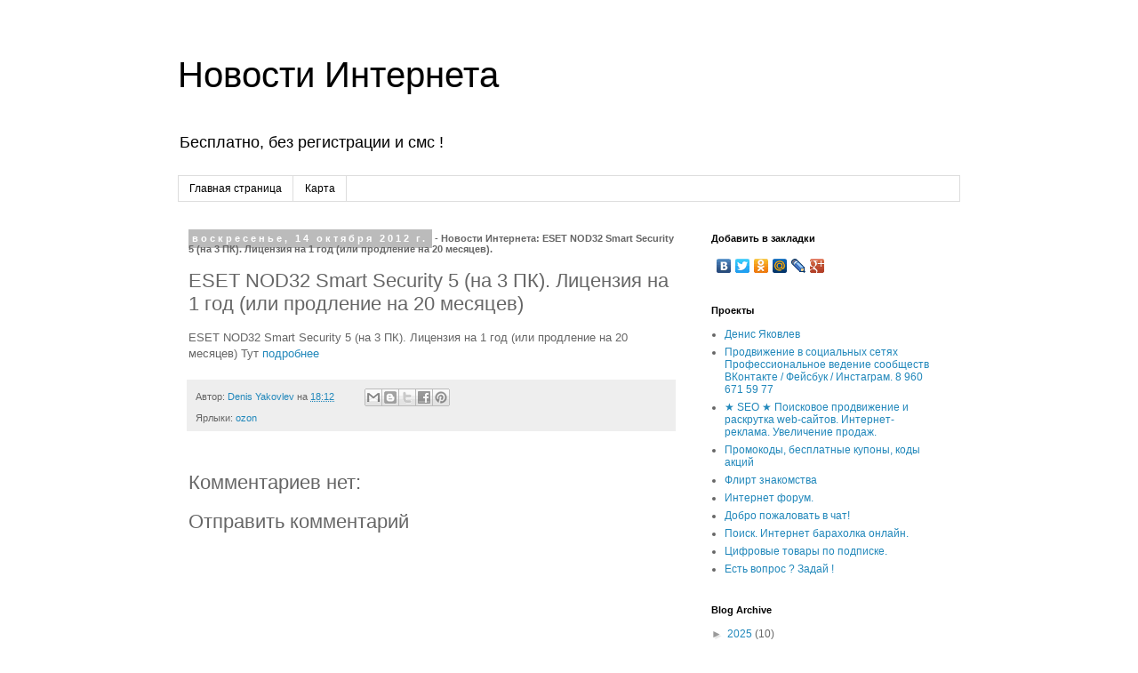

--- FILE ---
content_type: text/html; charset=UTF-8
request_url: http://plus.denisyakovlev.ru/2012/10/eset-nod32-smart-security-5-3-1-20.html
body_size: 14009
content:
<!DOCTYPE html>
<html class='v2' dir='ltr' lang='ru'>
<head>
<link href='https://www.blogger.com/static/v1/widgets/4128112664-css_bundle_v2.css' rel='stylesheet' type='text/css'/>
<meta content='width=1100' name='viewport'/>
<meta content='text/html; charset=UTF-8' http-equiv='Content-Type'/>
<meta content='blogger' name='generator'/>
<link href='http://plus.denisyakovlev.ru/favicon.ico' rel='icon' type='image/x-icon'/>
<link href='http://plus.denisyakovlev.ru/2012/10/eset-nod32-smart-security-5-3-1-20.html' rel='canonical'/>
<link rel="alternate" type="application/atom+xml" title="Новости Интернета - Atom" href="http://plus.denisyakovlev.ru/feeds/posts/default" />
<link rel="alternate" type="application/rss+xml" title="Новости Интернета - RSS" href="http://plus.denisyakovlev.ru/feeds/posts/default?alt=rss" />
<link rel="service.post" type="application/atom+xml" title="Новости Интернета - Atom" href="https://www.blogger.com/feeds/3148069489459590268/posts/default" />

<link rel="alternate" type="application/atom+xml" title="Новости Интернета - Atom" href="http://plus.denisyakovlev.ru/feeds/4517710719548758820/comments/default" />
<!--Can't find substitution for tag [blog.ieCssRetrofitLinks]-->
<meta content='http://plus.denisyakovlev.ru/2012/10/eset-nod32-smart-security-5-3-1-20.html' property='og:url'/>
<meta content='ESET NOD32 Smart Security 5 (на 3 ПК). Лицензия на 1 год (или продление на 20 месяцев)' property='og:title'/>
<meta content='ESET NOD32 Smart Security 5 (на 3 ПК). Лицензия на 1 год (или продление на 20 месяцев) Тут подробнее' property='og:description'/>
<title>Новости Интернета: ESET NOD32 Smart Security 5 (на 3 ПК). Лицензия на 1 год (или продление на 20 месяцев)</title>
<style id='page-skin-1' type='text/css'><!--
/*
-----------------------------------------------
Blogger Template Style
Name:     Simple
Designer: Blogger
URL:      www.blogger.com
----------------------------------------------- */
/* Content
----------------------------------------------- */
body {
font: normal normal 12px 'Trebuchet MS', Trebuchet, Verdana, sans-serif;
color: #666666;
background: #ffffff none repeat scroll top left;
padding: 0 0 0 0;
}
html body .region-inner {
min-width: 0;
max-width: 100%;
width: auto;
}
h2 {
font-size: 22px;
}
a:link {
text-decoration:none;
color: #2288bb;
}
a:visited {
text-decoration:none;
color: #888888;
}
a:hover {
text-decoration:underline;
color: #33aaff;
}
.body-fauxcolumn-outer .fauxcolumn-inner {
background: transparent none repeat scroll top left;
_background-image: none;
}
.body-fauxcolumn-outer .cap-top {
position: absolute;
z-index: 1;
height: 400px;
width: 100%;
}
.body-fauxcolumn-outer .cap-top .cap-left {
width: 100%;
background: transparent none repeat-x scroll top left;
_background-image: none;
}
.content-outer {
-moz-box-shadow: 0 0 0 rgba(0, 0, 0, .15);
-webkit-box-shadow: 0 0 0 rgba(0, 0, 0, .15);
-goog-ms-box-shadow: 0 0 0 #333333;
box-shadow: 0 0 0 rgba(0, 0, 0, .15);
margin-bottom: 1px;
}
.content-inner {
padding: 10px 40px;
}
.content-inner {
background-color: #ffffff;
}
/* Header
----------------------------------------------- */
.header-outer {
background: transparent none repeat-x scroll 0 -400px;
_background-image: none;
}
.Header h1 {
font: normal normal 40px 'Trebuchet MS',Trebuchet,Verdana,sans-serif;
color: #000000;
text-shadow: 0 0 0 rgba(0, 0, 0, .2);
}
.Header h1 a {
color: #000000;
}
.Header .description {
font-size: 18px;
color: #000000;
}
.header-inner .Header .titlewrapper {
padding: 22px 0;
}
.header-inner .Header .descriptionwrapper {
padding: 0 0;
}
/* Tabs
----------------------------------------------- */
.tabs-inner .section:first-child {
border-top: 0 solid #dddddd;
}
.tabs-inner .section:first-child ul {
margin-top: -1px;
border-top: 1px solid #dddddd;
border-left: 1px solid #dddddd;
border-right: 1px solid #dddddd;
}
.tabs-inner .widget ul {
background: transparent none repeat-x scroll 0 -800px;
_background-image: none;
border-bottom: 1px solid #dddddd;
margin-top: 0;
margin-left: -30px;
margin-right: -30px;
}
.tabs-inner .widget li a {
display: inline-block;
padding: .6em 1em;
font: normal normal 12px 'Trebuchet MS', Trebuchet, Verdana, sans-serif;
color: #000000;
border-left: 1px solid #ffffff;
border-right: 1px solid #dddddd;
}
.tabs-inner .widget li:first-child a {
border-left: none;
}
.tabs-inner .widget li.selected a, .tabs-inner .widget li a:hover {
color: #000000;
background-color: #eeeeee;
text-decoration: none;
}
/* Columns
----------------------------------------------- */
.main-outer {
border-top: 0 solid transparent;
}
.fauxcolumn-left-outer .fauxcolumn-inner {
border-right: 1px solid transparent;
}
.fauxcolumn-right-outer .fauxcolumn-inner {
border-left: 1px solid transparent;
}
/* Headings
----------------------------------------------- */
div.widget > h2,
div.widget h2.title {
margin: 0 0 1em 0;
font: normal bold 11px 'Trebuchet MS',Trebuchet,Verdana,sans-serif;
color: #000000;
}
/* Widgets
----------------------------------------------- */
.widget .zippy {
color: #999999;
text-shadow: 2px 2px 1px rgba(0, 0, 0, .1);
}
.widget .popular-posts ul {
list-style: none;
}
/* Posts
----------------------------------------------- */
h2.date-header {
font: normal bold 11px Arial, Tahoma, Helvetica, FreeSans, sans-serif;
}
.date-header span {
background-color: #bbbbbb;
color: #ffffff;
padding: 0.4em;
letter-spacing: 3px;
margin: inherit;
}
.main-inner {
padding-top: 35px;
padding-bottom: 65px;
}
.main-inner .column-center-inner {
padding: 0 0;
}
.main-inner .column-center-inner .section {
margin: 0 1em;
}
.post {
margin: 0 0 45px 0;
}
h3.post-title, .comments h4 {
font: normal normal 22px 'Trebuchet MS',Trebuchet,Verdana,sans-serif;
margin: .75em 0 0;
}
.post-body {
font-size: 110%;
line-height: 1.4;
position: relative;
}
.post-body img, .post-body .tr-caption-container, .Profile img, .Image img,
.BlogList .item-thumbnail img {
padding: 2px;
background: #ffffff;
border: 1px solid #eeeeee;
-moz-box-shadow: 1px 1px 5px rgba(0, 0, 0, .1);
-webkit-box-shadow: 1px 1px 5px rgba(0, 0, 0, .1);
box-shadow: 1px 1px 5px rgba(0, 0, 0, .1);
}
.post-body img, .post-body .tr-caption-container {
padding: 5px;
}
.post-body .tr-caption-container {
color: #666666;
}
.post-body .tr-caption-container img {
padding: 0;
background: transparent;
border: none;
-moz-box-shadow: 0 0 0 rgba(0, 0, 0, .1);
-webkit-box-shadow: 0 0 0 rgba(0, 0, 0, .1);
box-shadow: 0 0 0 rgba(0, 0, 0, .1);
}
.post-header {
margin: 0 0 1.5em;
line-height: 1.6;
font-size: 90%;
}
.post-footer {
margin: 20px -2px 0;
padding: 5px 10px;
color: #666666;
background-color: #eeeeee;
border-bottom: 1px solid #eeeeee;
line-height: 1.6;
font-size: 90%;
}
#comments .comment-author {
padding-top: 1.5em;
border-top: 1px solid transparent;
background-position: 0 1.5em;
}
#comments .comment-author:first-child {
padding-top: 0;
border-top: none;
}
.avatar-image-container {
margin: .2em 0 0;
}
#comments .avatar-image-container img {
border: 1px solid #eeeeee;
}
/* Comments
----------------------------------------------- */
.comments .comments-content .icon.blog-author {
background-repeat: no-repeat;
background-image: url([data-uri]);
}
.comments .comments-content .loadmore a {
border-top: 1px solid #999999;
border-bottom: 1px solid #999999;
}
.comments .comment-thread.inline-thread {
background-color: #eeeeee;
}
.comments .continue {
border-top: 2px solid #999999;
}
/* Accents
---------------------------------------------- */
.section-columns td.columns-cell {
border-left: 1px solid transparent;
}
.blog-pager {
background: transparent url(//www.blogblog.com/1kt/simple/paging_dot.png) repeat-x scroll top center;
}
.blog-pager-older-link, .home-link,
.blog-pager-newer-link {
background-color: #ffffff;
padding: 5px;
}
.footer-outer {
border-top: 1px dashed #bbbbbb;
}
/* Mobile
----------------------------------------------- */
body.mobile  {
background-size: auto;
}
.mobile .body-fauxcolumn-outer {
background: transparent none repeat scroll top left;
}
.mobile .body-fauxcolumn-outer .cap-top {
background-size: 100% auto;
}
.mobile .content-outer {
-webkit-box-shadow: 0 0 3px rgba(0, 0, 0, .15);
box-shadow: 0 0 3px rgba(0, 0, 0, .15);
}
.mobile .tabs-inner .widget ul {
margin-left: 0;
margin-right: 0;
}
.mobile .post {
margin: 0;
}
.mobile .main-inner .column-center-inner .section {
margin: 0;
}
.mobile .date-header span {
padding: 0.1em 10px;
margin: 0 -10px;
}
.mobile h3.post-title {
margin: 0;
}
.mobile .blog-pager {
background: transparent none no-repeat scroll top center;
}
.mobile .footer-outer {
border-top: none;
}
.mobile .main-inner, .mobile .footer-inner {
background-color: #ffffff;
}
.mobile-index-contents {
color: #666666;
}
.mobile-link-button {
background-color: #2288bb;
}
.mobile-link-button a:link, .mobile-link-button a:visited {
color: #ffffff;
}
.mobile .tabs-inner .section:first-child {
border-top: none;
}
.mobile .tabs-inner .PageList .widget-content {
background-color: #eeeeee;
color: #000000;
border-top: 1px solid #dddddd;
border-bottom: 1px solid #dddddd;
}
.mobile .tabs-inner .PageList .widget-content .pagelist-arrow {
border-left: 1px solid #dddddd;
}

--></style>
<style id='template-skin-1' type='text/css'><!--
body {
min-width: 960px;
}
.content-outer, .content-fauxcolumn-outer, .region-inner {
min-width: 960px;
max-width: 960px;
_width: 960px;
}
.main-inner .columns {
padding-left: 0;
padding-right: 310px;
}
.main-inner .fauxcolumn-center-outer {
left: 0;
right: 310px;
/* IE6 does not respect left and right together */
_width: expression(this.parentNode.offsetWidth -
parseInt("0") -
parseInt("310px") + 'px');
}
.main-inner .fauxcolumn-left-outer {
width: 0;
}
.main-inner .fauxcolumn-right-outer {
width: 310px;
}
.main-inner .column-left-outer {
width: 0;
right: 100%;
margin-left: -0;
}
.main-inner .column-right-outer {
width: 310px;
margin-right: -310px;
}
#layout {
min-width: 0;
}
#layout .content-outer {
min-width: 0;
width: 800px;
}
#layout .region-inner {
min-width: 0;
width: auto;
}
body#layout div.add_widget {
padding: 8px;
}
body#layout div.add_widget a {
margin-left: 32px;
}
--></style>
<link href='https://www.blogger.com/dyn-css/authorization.css?targetBlogID=3148069489459590268&amp;zx=1ba9591c-7a90-4e72-8901-410950500e41' media='none' onload='if(media!=&#39;all&#39;)media=&#39;all&#39;' rel='stylesheet'/><noscript><link href='https://www.blogger.com/dyn-css/authorization.css?targetBlogID=3148069489459590268&amp;zx=1ba9591c-7a90-4e72-8901-410950500e41' rel='stylesheet'/></noscript>
<meta name='google-adsense-platform-account' content='ca-host-pub-1556223355139109'/>
<meta name='google-adsense-platform-domain' content='blogspot.com'/>

<!-- data-ad-client=ca-pub-9503312817829074 -->

</head>
<body class='loading variant-simplysimple'>
<div class='navbar no-items section' id='navbar' name='Панель навигации'>
</div>
<div class='body-fauxcolumns'>
<div class='fauxcolumn-outer body-fauxcolumn-outer'>
<div class='cap-top'>
<div class='cap-left'></div>
<div class='cap-right'></div>
</div>
<div class='fauxborder-left'>
<div class='fauxborder-right'></div>
<div class='fauxcolumn-inner'>
</div>
</div>
<div class='cap-bottom'>
<div class='cap-left'></div>
<div class='cap-right'></div>
</div>
</div>
</div>
<div class='content'>
<div class='content-fauxcolumns'>
<div class='fauxcolumn-outer content-fauxcolumn-outer'>
<div class='cap-top'>
<div class='cap-left'></div>
<div class='cap-right'></div>
</div>
<div class='fauxborder-left'>
<div class='fauxborder-right'></div>
<div class='fauxcolumn-inner'>
</div>
</div>
<div class='cap-bottom'>
<div class='cap-left'></div>
<div class='cap-right'></div>
</div>
</div>
</div>
<div class='content-outer'>
<div class='content-cap-top cap-top'>
<div class='cap-left'></div>
<div class='cap-right'></div>
</div>
<div class='fauxborder-left content-fauxborder-left'>
<div class='fauxborder-right content-fauxborder-right'></div>
<div class='content-inner'>
<header>
<div class='header-outer'>
<div class='header-cap-top cap-top'>
<div class='cap-left'></div>
<div class='cap-right'></div>
</div>
<div class='fauxborder-left header-fauxborder-left'>
<div class='fauxborder-right header-fauxborder-right'></div>
<div class='region-inner header-inner'>
<div class='header section' id='header' name='Заголовок'><div class='widget Header' data-version='1' id='Header1'>
<div id='header-inner'>
<div class='titlewrapper'>
<h1 class='title'>
<a href='http://plus.denisyakovlev.ru/'>
Новости Интернета
</a>
</h1>
</div>
<div class='descriptionwrapper'>
<p class='description'><span>Бесплатно, без регистрации и смс !</span></p>
</div>
</div>
</div></div>
</div>
</div>
<div class='header-cap-bottom cap-bottom'>
<div class='cap-left'></div>
<div class='cap-right'></div>
</div>
</div>
</header>
<div class='tabs-outer'>
<div class='tabs-cap-top cap-top'>
<div class='cap-left'></div>
<div class='cap-right'></div>
</div>
<div class='fauxborder-left tabs-fauxborder-left'>
<div class='fauxborder-right tabs-fauxborder-right'></div>
<div class='region-inner tabs-inner'>
<div class='tabs section' id='crosscol' name='Поперечный столбец'><div class='widget PageList' data-version='1' id='PageList1'>
<h2>Pages</h2>
<div class='widget-content'>
<ul>
<li>
<a href='http://plus.denisyakovlev.ru/'>Главная страница</a>
</li>
<li>
<a href='http://plus.denisyakovlev.ru/p/blog-page.html'>Карта</a>
</li>
</ul>
<div class='clear'></div>
</div>
</div></div>
<div class='tabs no-items section' id='crosscol-overflow' name='Cross-Column 2'></div>
</div>
</div>
<div class='tabs-cap-bottom cap-bottom'>
<div class='cap-left'></div>
<div class='cap-right'></div>
</div>
</div>
<div class='main-outer'>
<div class='main-cap-top cap-top'>
<div class='cap-left'></div>
<div class='cap-right'></div>
</div>
<div class='fauxborder-left main-fauxborder-left'>
<div class='fauxborder-right main-fauxborder-right'></div>
<div class='region-inner main-inner'>
<div class='columns fauxcolumns'>
<div class='fauxcolumn-outer fauxcolumn-center-outer'>
<div class='cap-top'>
<div class='cap-left'></div>
<div class='cap-right'></div>
</div>
<div class='fauxborder-left'>
<div class='fauxborder-right'></div>
<div class='fauxcolumn-inner'>
</div>
</div>
<div class='cap-bottom'>
<div class='cap-left'></div>
<div class='cap-right'></div>
</div>
</div>
<div class='fauxcolumn-outer fauxcolumn-left-outer'>
<div class='cap-top'>
<div class='cap-left'></div>
<div class='cap-right'></div>
</div>
<div class='fauxborder-left'>
<div class='fauxborder-right'></div>
<div class='fauxcolumn-inner'>
</div>
</div>
<div class='cap-bottom'>
<div class='cap-left'></div>
<div class='cap-right'></div>
</div>
</div>
<div class='fauxcolumn-outer fauxcolumn-right-outer'>
<div class='cap-top'>
<div class='cap-left'></div>
<div class='cap-right'></div>
</div>
<div class='fauxborder-left'>
<div class='fauxborder-right'></div>
<div class='fauxcolumn-inner'>
</div>
</div>
<div class='cap-bottom'>
<div class='cap-left'></div>
<div class='cap-right'></div>
</div>
</div>
<!-- corrects IE6 width calculation -->
<div class='columns-inner'>
<div class='column-center-outer'>
<div class='column-center-inner'>
<div class='main section' id='main' name='Основной'><div class='widget Blog' data-version='1' id='Blog1'>
<div class='blog-posts hfeed'>
<!--Can't find substitution for tag [defaultAdStart]-->

          <div class="date-outer">
        
<h2 class='date-header'><span>воскресенье, 14 октября 2012&#8239;г.</span> - Новости Интернета: ESET NOD32 Smart Security 5 (на 3 ПК). Лицензия на 1 год (или продление на 20 месяцев).</h2>

          <div class="date-posts">
        
<div class='post-outer'>
<div class='post hentry' itemprop='blogPost' itemscope='itemscope' itemtype='http://schema.org/BlogPosting'>
<meta content='3148069489459590268' itemprop='blogId'/>
<meta content='4517710719548758820' itemprop='postId'/>
<a name='4517710719548758820'></a>
<h3 class='post-title entry-title' itemprop='name'>
ESET NOD32 Smart Security 5 (на 3 ПК). Лицензия на 1 год (или продление на 20 месяцев)
</h3>
<div class='post-header'>
<div class='post-header-line-1'></div>
</div>
<div class='post-body entry-content' id='post-body-4517710719548758820' itemprop='description articleBody'>
<div xmlns='http://www.w3.org/1999/xhtml'>ESET NOD32 Smart Security 5 (на 3 ПК). Лицензия на 1 год (или продление на 20 месяцев) Тут <a href="http://www.ozon.ru/context/detail/id/18452512/?partner=antorange" target="_blank">подробнее</a></div>
<div style='clear: both;'></div>
</div>
<div class='post-footer'>
<div class='post-footer-line post-footer-line-1'><span class='post-author vcard'>
Автор:
<span class='fn' itemprop='author' itemscope='itemscope' itemtype='http://schema.org/Person'>
<meta content='https://www.blogger.com/profile/04054681351809447860' itemprop='url'/>
<a class='g-profile' href='https://www.blogger.com/profile/04054681351809447860' rel='author' title='author profile'>
<span itemprop='name'>Denis Yakovlev</span>
</a>
</span>
</span>
<span class='post-timestamp'>
на
<meta content='http://plus.denisyakovlev.ru/2012/10/eset-nod32-smart-security-5-3-1-20.html' itemprop='url'/>
<a class='timestamp-link' href='http://plus.denisyakovlev.ru/2012/10/eset-nod32-smart-security-5-3-1-20.html' rel='bookmark' title='permanent link'><abbr class='published' itemprop='datePublished' title='2012-10-14T18:12:00-07:00'>18:12</abbr></a>
</span>
<span class='post-comment-link'>
</span>
<span class='post-icons'>
<span class='item-control blog-admin pid-2094710723'>
<a href='https://www.blogger.com/post-edit.g?blogID=3148069489459590268&postID=4517710719548758820&from=pencil' title='Изменить сообщение'>
<img alt='' class='icon-action' height='18' src='https://resources.blogblog.com/img/icon18_edit_allbkg.gif' width='18'/>
</a>
</span>
</span>
<div class='post-share-buttons goog-inline-block'>
<a class='goog-inline-block share-button sb-email' href='https://www.blogger.com/share-post.g?blogID=3148069489459590268&postID=4517710719548758820&target=email' target='_blank' title='Отправить по электронной почте'><span class='share-button-link-text'>Отправить по электронной почте</span></a><a class='goog-inline-block share-button sb-blog' href='https://www.blogger.com/share-post.g?blogID=3148069489459590268&postID=4517710719548758820&target=blog' onclick='window.open(this.href, "_blank", "height=270,width=475"); return false;' target='_blank' title='Написать об этом в блоге'><span class='share-button-link-text'>Написать об этом в блоге</span></a><a class='goog-inline-block share-button sb-twitter' href='https://www.blogger.com/share-post.g?blogID=3148069489459590268&postID=4517710719548758820&target=twitter' target='_blank' title='Поделиться в X'><span class='share-button-link-text'>Поделиться в X</span></a><a class='goog-inline-block share-button sb-facebook' href='https://www.blogger.com/share-post.g?blogID=3148069489459590268&postID=4517710719548758820&target=facebook' onclick='window.open(this.href, "_blank", "height=430,width=640"); return false;' target='_blank' title='Опубликовать в Facebook'><span class='share-button-link-text'>Опубликовать в Facebook</span></a><a class='goog-inline-block share-button sb-pinterest' href='https://www.blogger.com/share-post.g?blogID=3148069489459590268&postID=4517710719548758820&target=pinterest' target='_blank' title='Поделиться в Pinterest'><span class='share-button-link-text'>Поделиться в Pinterest</span></a>
</div>
</div>
<div class='post-footer-line post-footer-line-2'><span class='post-labels'>
Ярлыки:
<a href='http://plus.denisyakovlev.ru/search/label/ozon' rel='tag'>ozon</a>
</span>
</div>
<div class='post-footer-line post-footer-line-3'><span class='post-location'>
</span>
</div>
</div>
</div>
<div class='comments' id='comments'>
<a name='comments'></a>
<h4>Комментариев нет:</h4>
<div id='Blog1_comments-block-wrapper'>
<dl class='avatar-comment-indent' id='comments-block'>
</dl>
</div>
<p class='comment-footer'>
<div class='comment-form'>
<a name='comment-form'></a>
<h4 id='comment-post-message'>Отправить комментарий</h4>
<p>
</p>
<a href='https://www.blogger.com/comment/frame/3148069489459590268?po=4517710719548758820&hl=ru&saa=85391&origin=http://plus.denisyakovlev.ru' id='comment-editor-src'></a>
<iframe allowtransparency='true' class='blogger-iframe-colorize blogger-comment-from-post' frameborder='0' height='410px' id='comment-editor' name='comment-editor' src='' width='100%'></iframe>
<script src='https://www.blogger.com/static/v1/jsbin/1345082660-comment_from_post_iframe.js' type='text/javascript'></script>
<script type='text/javascript'>
      BLOG_CMT_createIframe('https://www.blogger.com/rpc_relay.html');
    </script>
</div>
</p>
</div>
</div>
<!--Can't find substitution for tag [defaultAdEnd]-->
<div class='inline-ad'>
<script type="text/javascript"><!--
google_ad_client="pub-9503312817829074";
google_ad_host="pub-1556223355139109";
google_ad_width=300;
google_ad_height=250;
google_ad_format="300x250_as";
google_ad_type="text_image";
google_ad_host_channel="0001+S0009+L0007";
google_color_border="FFFFFF";
google_color_bg="FFFFFF";
google_color_link="333333";
google_color_url="000000";
google_color_text="8F3110";
//--></script>
<script type="text/javascript"
  src="http://pagead2.googlesyndication.com/pagead/show_ads.js">
</script>
</div>
<!--Can't find substitution for tag [adStart]-->

        </div></div>
      
<!--Can't find substitution for tag [adEnd]-->
</div>
<div class='blog-pager' id='blog-pager'>
<span id='blog-pager-newer-link'>
<a class='blog-pager-newer-link' href='http://plus.denisyakovlev.ru/2012/10/kaspersky-one-5-1.html' id='Blog1_blog-pager-newer-link' title='Следующее'>Следующее</a>
</span>
<span id='blog-pager-older-link'>
<a class='blog-pager-older-link' href='http://plus.denisyakovlev.ru/2012/10/drweb-pro-2-1.html' id='Blog1_blog-pager-older-link' title='Предыдущее'>Предыдущее</a>
</span>
<a class='home-link' href='http://plus.denisyakovlev.ru/'>Главная страница</a>
</div>
<div class='clear'></div>
<div class='post-feeds'>
<div class='feed-links'>
Подписаться на:
<a class='feed-link' href='http://plus.denisyakovlev.ru/feeds/4517710719548758820/comments/default' target='_blank' type='application/atom+xml'>Комментарии к сообщению (Atom)</a>
</div>
</div>
</div></div>
</div>
</div>
<div class='column-left-outer'>
<div class='column-left-inner'>
<aside>
</aside>
</div>
</div>
<div class='column-right-outer'>
<div class='column-right-inner'>
<aside>
<div class='sidebar section' id='sidebar-right-1'><div class='widget HTML' data-version='1' id='HTML1'>
<h2 class='title'>Добавить в закладки</h2>
<div class='widget-content'>
<script type="text/javascript" src="//yandex.st/share/share.js" charset="utf-8"></script>
<div class="yashare-auto-init" data-yasharel10n="ru" data-yasharetype="none" data-yasharequickservices="yaru,vkontakte,facebook,twitter,odnoklassniki,moimir,lj,gplus"></div>
</div>
<div class='clear'></div>
</div><div class='widget LinkList' data-version='1' id='LinkList1'>
<h2>Проекты</h2>
<div class='widget-content'>
<ul>
<li><a href='http://denisyakovlev.ru'>Денис Яковлев</a></li>
<li><a href='http://smm.denisyakovlev.ru'>Продвижение в социальных сетях Профессиональное ведение сообществ ВКонтакте / Фейсбук / Инстаграм. 8 960 671 59 77</a></li>
<li><a href='http://seo.denisyakovlev.ru'>&#9733; SEO &#9733; Поисковое продвижение и раскрутка web-сайтов. Интернет-реклама. Увеличение продаж.</a></li>
<li><a href='http://promo.denisyakovlev.ru'>Промокоды, бесплатные купоны, коды акций</a></li>
<li><a href='http://flirt.denisyakovlev.ru'>Флирт знакомства </a></li>
<li><a href='http://forum.denisyakovlev.ru/'>Интернет форум.</a></li>
<li><a href='http://chat.denisyakovlev.ru/'>Добро пожаловать в чат!</a></li>
<li><a href='http://poisk.denisyakovlev.ru/'>Поиск. Интернет барахолка онлайн.</a></li>
<li><a href='http://podpiska.denisyakovlev.ru/'>Цифровые товары по подписке.</a></li>
<li><a href='http://expert.denisyakovlev.ru/'>Есть вопрос ? Задай !</a></li>
</ul>
<div class='clear'></div>
</div>
</div><div class='widget BlogArchive' data-version='1' id='BlogArchive1'>
<h2>Blog Archive</h2>
<div class='widget-content'>
<div id='ArchiveList'>
<div id='BlogArchive1_ArchiveList'>
<ul class='hierarchy'>
<li class='archivedate collapsed'>
<a class='toggle' href='javascript:void(0)'>
<span class='zippy'>

        &#9658;&#160;
      
</span>
</a>
<a class='post-count-link' href='http://plus.denisyakovlev.ru/2025/'>
2025
</a>
<span class='post-count' dir='ltr'>(10)</span>
<ul class='hierarchy'>
<li class='archivedate collapsed'>
<a class='toggle' href='javascript:void(0)'>
<span class='zippy'>

        &#9658;&#160;
      
</span>
</a>
<a class='post-count-link' href='http://plus.denisyakovlev.ru/2025/06/'>
июня
</a>
<span class='post-count' dir='ltr'>(1)</span>
</li>
</ul>
<ul class='hierarchy'>
<li class='archivedate collapsed'>
<a class='toggle' href='javascript:void(0)'>
<span class='zippy'>

        &#9658;&#160;
      
</span>
</a>
<a class='post-count-link' href='http://plus.denisyakovlev.ru/2025/05/'>
мая
</a>
<span class='post-count' dir='ltr'>(9)</span>
</li>
</ul>
</li>
</ul>
<ul class='hierarchy'>
<li class='archivedate collapsed'>
<a class='toggle' href='javascript:void(0)'>
<span class='zippy'>

        &#9658;&#160;
      
</span>
</a>
<a class='post-count-link' href='http://plus.denisyakovlev.ru/2016/'>
2016
</a>
<span class='post-count' dir='ltr'>(1)</span>
<ul class='hierarchy'>
<li class='archivedate collapsed'>
<a class='toggle' href='javascript:void(0)'>
<span class='zippy'>

        &#9658;&#160;
      
</span>
</a>
<a class='post-count-link' href='http://plus.denisyakovlev.ru/2016/07/'>
июля
</a>
<span class='post-count' dir='ltr'>(1)</span>
</li>
</ul>
</li>
</ul>
<ul class='hierarchy'>
<li class='archivedate collapsed'>
<a class='toggle' href='javascript:void(0)'>
<span class='zippy'>

        &#9658;&#160;
      
</span>
</a>
<a class='post-count-link' href='http://plus.denisyakovlev.ru/2014/'>
2014
</a>
<span class='post-count' dir='ltr'>(1084)</span>
<ul class='hierarchy'>
<li class='archivedate collapsed'>
<a class='toggle' href='javascript:void(0)'>
<span class='zippy'>

        &#9658;&#160;
      
</span>
</a>
<a class='post-count-link' href='http://plus.denisyakovlev.ru/2014/11/'>
ноября
</a>
<span class='post-count' dir='ltr'>(2)</span>
</li>
</ul>
<ul class='hierarchy'>
<li class='archivedate collapsed'>
<a class='toggle' href='javascript:void(0)'>
<span class='zippy'>

        &#9658;&#160;
      
</span>
</a>
<a class='post-count-link' href='http://plus.denisyakovlev.ru/2014/04/'>
апреля
</a>
<span class='post-count' dir='ltr'>(148)</span>
</li>
</ul>
<ul class='hierarchy'>
<li class='archivedate collapsed'>
<a class='toggle' href='javascript:void(0)'>
<span class='zippy'>

        &#9658;&#160;
      
</span>
</a>
<a class='post-count-link' href='http://plus.denisyakovlev.ru/2014/03/'>
марта
</a>
<span class='post-count' dir='ltr'>(283)</span>
</li>
</ul>
<ul class='hierarchy'>
<li class='archivedate collapsed'>
<a class='toggle' href='javascript:void(0)'>
<span class='zippy'>

        &#9658;&#160;
      
</span>
</a>
<a class='post-count-link' href='http://plus.denisyakovlev.ru/2014/02/'>
февраля
</a>
<span class='post-count' dir='ltr'>(136)</span>
</li>
</ul>
<ul class='hierarchy'>
<li class='archivedate collapsed'>
<a class='toggle' href='javascript:void(0)'>
<span class='zippy'>

        &#9658;&#160;
      
</span>
</a>
<a class='post-count-link' href='http://plus.denisyakovlev.ru/2014/01/'>
января
</a>
<span class='post-count' dir='ltr'>(515)</span>
</li>
</ul>
</li>
</ul>
<ul class='hierarchy'>
<li class='archivedate collapsed'>
<a class='toggle' href='javascript:void(0)'>
<span class='zippy'>

        &#9658;&#160;
      
</span>
</a>
<a class='post-count-link' href='http://plus.denisyakovlev.ru/2013/'>
2013
</a>
<span class='post-count' dir='ltr'>(2766)</span>
<ul class='hierarchy'>
<li class='archivedate collapsed'>
<a class='toggle' href='javascript:void(0)'>
<span class='zippy'>

        &#9658;&#160;
      
</span>
</a>
<a class='post-count-link' href='http://plus.denisyakovlev.ru/2013/12/'>
декабря
</a>
<span class='post-count' dir='ltr'>(460)</span>
</li>
</ul>
<ul class='hierarchy'>
<li class='archivedate collapsed'>
<a class='toggle' href='javascript:void(0)'>
<span class='zippy'>

        &#9658;&#160;
      
</span>
</a>
<a class='post-count-link' href='http://plus.denisyakovlev.ru/2013/11/'>
ноября
</a>
<span class='post-count' dir='ltr'>(521)</span>
</li>
</ul>
<ul class='hierarchy'>
<li class='archivedate collapsed'>
<a class='toggle' href='javascript:void(0)'>
<span class='zippy'>

        &#9658;&#160;
      
</span>
</a>
<a class='post-count-link' href='http://plus.denisyakovlev.ru/2013/10/'>
октября
</a>
<span class='post-count' dir='ltr'>(308)</span>
</li>
</ul>
<ul class='hierarchy'>
<li class='archivedate collapsed'>
<a class='toggle' href='javascript:void(0)'>
<span class='zippy'>

        &#9658;&#160;
      
</span>
</a>
<a class='post-count-link' href='http://plus.denisyakovlev.ru/2013/09/'>
сентября
</a>
<span class='post-count' dir='ltr'>(138)</span>
</li>
</ul>
<ul class='hierarchy'>
<li class='archivedate collapsed'>
<a class='toggle' href='javascript:void(0)'>
<span class='zippy'>

        &#9658;&#160;
      
</span>
</a>
<a class='post-count-link' href='http://plus.denisyakovlev.ru/2013/08/'>
августа
</a>
<span class='post-count' dir='ltr'>(236)</span>
</li>
</ul>
<ul class='hierarchy'>
<li class='archivedate collapsed'>
<a class='toggle' href='javascript:void(0)'>
<span class='zippy'>

        &#9658;&#160;
      
</span>
</a>
<a class='post-count-link' href='http://plus.denisyakovlev.ru/2013/07/'>
июля
</a>
<span class='post-count' dir='ltr'>(155)</span>
</li>
</ul>
<ul class='hierarchy'>
<li class='archivedate collapsed'>
<a class='toggle' href='javascript:void(0)'>
<span class='zippy'>

        &#9658;&#160;
      
</span>
</a>
<a class='post-count-link' href='http://plus.denisyakovlev.ru/2013/06/'>
июня
</a>
<span class='post-count' dir='ltr'>(146)</span>
</li>
</ul>
<ul class='hierarchy'>
<li class='archivedate collapsed'>
<a class='toggle' href='javascript:void(0)'>
<span class='zippy'>

        &#9658;&#160;
      
</span>
</a>
<a class='post-count-link' href='http://plus.denisyakovlev.ru/2013/05/'>
мая
</a>
<span class='post-count' dir='ltr'>(216)</span>
</li>
</ul>
<ul class='hierarchy'>
<li class='archivedate collapsed'>
<a class='toggle' href='javascript:void(0)'>
<span class='zippy'>

        &#9658;&#160;
      
</span>
</a>
<a class='post-count-link' href='http://plus.denisyakovlev.ru/2013/04/'>
апреля
</a>
<span class='post-count' dir='ltr'>(201)</span>
</li>
</ul>
<ul class='hierarchy'>
<li class='archivedate collapsed'>
<a class='toggle' href='javascript:void(0)'>
<span class='zippy'>

        &#9658;&#160;
      
</span>
</a>
<a class='post-count-link' href='http://plus.denisyakovlev.ru/2013/03/'>
марта
</a>
<span class='post-count' dir='ltr'>(148)</span>
</li>
</ul>
<ul class='hierarchy'>
<li class='archivedate collapsed'>
<a class='toggle' href='javascript:void(0)'>
<span class='zippy'>

        &#9658;&#160;
      
</span>
</a>
<a class='post-count-link' href='http://plus.denisyakovlev.ru/2013/02/'>
февраля
</a>
<span class='post-count' dir='ltr'>(136)</span>
</li>
</ul>
<ul class='hierarchy'>
<li class='archivedate collapsed'>
<a class='toggle' href='javascript:void(0)'>
<span class='zippy'>

        &#9658;&#160;
      
</span>
</a>
<a class='post-count-link' href='http://plus.denisyakovlev.ru/2013/01/'>
января
</a>
<span class='post-count' dir='ltr'>(101)</span>
</li>
</ul>
</li>
</ul>
<ul class='hierarchy'>
<li class='archivedate expanded'>
<a class='toggle' href='javascript:void(0)'>
<span class='zippy toggle-open'>

        &#9660;&#160;
      
</span>
</a>
<a class='post-count-link' href='http://plus.denisyakovlev.ru/2012/'>
2012
</a>
<span class='post-count' dir='ltr'>(1332)</span>
<ul class='hierarchy'>
<li class='archivedate collapsed'>
<a class='toggle' href='javascript:void(0)'>
<span class='zippy'>

        &#9658;&#160;
      
</span>
</a>
<a class='post-count-link' href='http://plus.denisyakovlev.ru/2012/12/'>
декабря
</a>
<span class='post-count' dir='ltr'>(201)</span>
</li>
</ul>
<ul class='hierarchy'>
<li class='archivedate collapsed'>
<a class='toggle' href='javascript:void(0)'>
<span class='zippy'>

        &#9658;&#160;
      
</span>
</a>
<a class='post-count-link' href='http://plus.denisyakovlev.ru/2012/11/'>
ноября
</a>
<span class='post-count' dir='ltr'>(210)</span>
</li>
</ul>
<ul class='hierarchy'>
<li class='archivedate expanded'>
<a class='toggle' href='javascript:void(0)'>
<span class='zippy toggle-open'>

        &#9660;&#160;
      
</span>
</a>
<a class='post-count-link' href='http://plus.denisyakovlev.ru/2012/10/'>
октября
</a>
<span class='post-count' dir='ltr'>(146)</span>
<ul class='posts'>
<li><a href='http://plus.denisyakovlev.ru/2012/10/need-for-speed-most-wanted.html'>Need for Speed: Most Wanted</a></li>
<li><a href='http://plus.denisyakovlev.ru/2012/10/need-for-speed-most-wanted-limited.html'>Need for Speed: Most Wanted. Limited Edition</a></li>
<li><a href='http://plus.denisyakovlev.ru/2012/10/xxi-2012-n-10.html'>-. &#171;Химия и жизнь- XXI век&#187; 2012 &#8211; N 10</a></li>
<li><a href='http://plus.denisyakovlev.ru/2012/10/11-2012.html'>Журнал &quot;Москва&quot;, &#8470;11, 2012</a></li>
<li><a href='http://plus.denisyakovlev.ru/2012/10/blog-post_30.html'>Гиппенрейтер Ю. Общаться с ребенком. Как?</a></li>
<li><a href='http://plus.denisyakovlev.ru/2012/10/12.html'>Английский язык за 12 дней. Самоучитель. Деловой а...</a></li>
<li><a href='http://plus.denisyakovlev.ru/2012/10/blog-post_2597.html'>Девора Зак. Нетворкинг для интровертов</a></li>
<li><a href='http://plus.denisyakovlev.ru/2012/10/blog-post_26.html'>Виктор Меркушев. Перламутровая дорога</a></li>
<li><a href='http://plus.denisyakovlev.ru/2012/10/assassin-creed-3-deluxe-edition_25.html'>Assassin&#39;s Creed 3. Deluxe Edition</a></li>
<li><a href='http://plus.denisyakovlev.ru/2012/10/drweb-security-space-pro-2-1_25.html'>Dr.Web Security Space Pro. Лицензия на 2 года (для...</a></li>
<li><a href='http://plus.denisyakovlev.ru/2012/10/eset-nod32-mobile-security-1-1_25.html'>ESET NOD32 Mobile Security (на 1 КПК). Лицензия на...</a></li>
<li><a href='http://plus.denisyakovlev.ru/2012/10/eset-nod32-smart-security-5-3-1-20_25.html'>ESET NOD32 Smart Security 5 (на 3 ПК). Лицензия на...</a></li>
<li><a href='http://plus.denisyakovlev.ru/2012/10/eset-nod32-cybersecurity-for-mac-1-1_25.html'>ESET NOD32 Cybersecurity for Mac (на 1 ПК). Лиценз...</a></li>
<li><a href='http://plus.denisyakovlev.ru/2012/10/drweb-pro-2-1_25.html'>Dr.Web Антивирус Pro. Лицензия на 2 года (для 1 ПК)</a></li>
<li><a href='http://plus.denisyakovlev.ru/2012/10/blog-post_9311.html'>В. Светлов. Авантюристка</a></li>
<li><a href='http://plus.denisyakovlev.ru/2012/10/panda-internet-security-2012-1-1_25.html'>Panda Internet Security 2012 (на 1 ПК). Лицензия н...</a></li>
<li><a href='http://plus.denisyakovlev.ru/2012/10/microsoft-office-2010-2-1_25.html'>Microsoft Office для дома и бизнеса 2010 (на 2 ПК)...</a></li>
<li><a href='http://plus.denisyakovlev.ru/2012/10/kaspersky-one-5-1_25.html'>Kaspersky ONE (на 5 устройств). Лицензия на 1 год</a></li>
<li><a href='http://plus.denisyakovlev.ru/2012/10/microsoft-office-2010-3-1_25.html'>Microsoft Office для дома и учебы 2010 (на 3 ПК)/1...</a></li>
<li><a href='http://plus.denisyakovlev.ru/2012/10/blog-post_9938.html'>Леонид Ткаченко. Вектор творения</a></li>
<li><a href='http://plus.denisyakovlev.ru/2012/10/eset-nod32-5-3-1-20_25.html'>ESET NOD32 Антивирус 5 (на 3 ПК). Лицензия на 1 го...</a></li>
<li><a href='http://plus.denisyakovlev.ru/2012/10/nero-12.html'>Nero 12</a></li>
<li><a href='http://plus.denisyakovlev.ru/2012/10/blog-post_6365.html'>Виктор Меркушев. Из московского дневника петербург...</a></li>
<li><a href='http://plus.denisyakovlev.ru/2012/10/blog-post_132.html'>Леонид Ткаченко. Филонов</a></li>
<li><a href='http://plus.denisyakovlev.ru/2012/10/blog-post_8038.html'>Поэзия Крыма</a></li>
<li><a href='http://plus.denisyakovlev.ru/2012/10/fifa-13_25.html'>FIFA 13</a></li>
<li><a href='http://plus.denisyakovlev.ru/2012/10/crysis-3-hunter-edition_25.html'>Crysis 3. Hunter Edition</a></li>
<li><a href='http://plus.denisyakovlev.ru/2012/10/blog-post_3460.html'>Радислав Гандапас. Камасутра для оратора</a></li>
<li><a href='http://plus.denisyakovlev.ru/2012/10/blog-post_6665.html'>Терри Лафлин и Джон Делвз. Полное погружение. Как ...</a></li>
<li><a href='http://plus.denisyakovlev.ru/2012/10/blog-post_1398.html'>Джей Эллиот. Стив Джобс. Уроки лидерства</a></li>
<li><a href='http://plus.denisyakovlev.ru/2012/10/blog-post_6376.html'>Юлия Сахаровская. Куда уходят деньги? Как грамотно...</a></li>
<li><a href='http://plus.denisyakovlev.ru/2012/10/blog-post_7111.html'>Питер Друкер. Эффективный руководитель</a></li>
<li><a href='http://plus.denisyakovlev.ru/2012/10/prototype-2_25.html'>Prototype 2</a></li>
<li><a href='http://plus.denisyakovlev.ru/2012/10/blog-post_25.html'>Александр Архангельский. Музей революции</a></li>
<li><a href='http://plus.denisyakovlev.ru/2012/10/2012_25.html'>Директор информационной службы, октябрь 2012</a></li>
<li><a href='http://plus.denisyakovlev.ru/2012/10/mass-effect-3_25.html'>Mass Effect 3</a></li>
<li><a href='http://plus.denisyakovlev.ru/2012/10/battlefield-3-premium_25.html'>Battlefield 3 Premium</a></li>
<li><a href='http://plus.denisyakovlev.ru/2012/10/call-of-duty-modern-warfare-3_25.html'>Call of Duty: Modern Warfare 3</a></li>
<li><a href='http://plus.denisyakovlev.ru/2012/10/2-1_25.html'>Антивирус Касперского (на 2 ПК). Лицензия на 1 год</a></li>
<li><a href='http://plus.denisyakovlev.ru/2012/10/the-sims-3_24.html'>The Sims 3</a></li>
<li><a href='http://plus.denisyakovlev.ru/2012/10/blog-post_9724.html'>Итан Маркотт. Отзывчивый веб-дизайн</a></li>
<li><a href='http://plus.denisyakovlev.ru/2012/10/blog-post_6817.html'>Вадим Зеланд. Взлом техногенной системы</a></li>
<li><a href='http://plus.denisyakovlev.ru/2012/10/blog-post_4180.html'>Николай Мрочковский, Алексей Толкачев. Экстремальн...</a></li>
<li><a href='http://plus.denisyakovlev.ru/2012/10/abbyy-lingvo-x5-9_24.html'>ABBYY Lingvo x5. 9 языков. Домашняя версия</a></li>
<li><a href='http://plus.denisyakovlev.ru/2012/10/kaspersky-crystal-2-1_24.html'>Kaspersky Crystal (на 2 ПК). Лицензия на 1 год</a></li>
<li><a href='http://plus.denisyakovlev.ru/2012/10/blog-post_4701.html'>Масару Ибука. После трех уже поздно</a></li>
<li><a href='http://plus.denisyakovlev.ru/2012/10/promt-4u-90-80_24.html'>PROMT 4U. Версия 9.0. Гигант (+ 80 словарей)</a></li>
<li><a href='http://plus.denisyakovlev.ru/2012/10/kaspersky-internet-security-2-1_24.html'>Kaspersky Internet Security (на 2 ПК). Продление л...</a></li>
<li><a href='http://plus.denisyakovlev.ru/2012/10/xxi-2012_24.html'>Полдень, XXI век. Журнал Бориса Стругацкого. Альма...</a></li>
<li><a href='http://plus.denisyakovlev.ru/2012/10/microsoft-office-2011-1-1-mac_24.html'>Microsoft Office для дома и учебы 2011 (на 1 ПК)/1...</a></li>
<li><a href='http://plus.denisyakovlev.ru/2012/10/blog-post_9986.html'>О. Генри, Нина Леонидовна Дарузес. Золото и любовь</a></li>
<li><a href='http://plus.denisyakovlev.ru/2012/10/blog-post_24.html'>Джек Лондон, Т. Озерская. Дочь северного сияния</a></li>
<li><a href='http://plus.denisyakovlev.ru/2012/10/2012.html'>Лечащий врач, сентябрь 2012</a></li>
<li><a href='http://plus.denisyakovlev.ru/2012/10/lan-2012.html'>Журнал сетевых решений LAN, октябрь 2012</a></li>
<li><a href='http://plus.denisyakovlev.ru/2012/10/blog-post_3288.html'>О. Генри, Т. Озерская. Русские соболя</a></li>
<li><a href='http://plus.denisyakovlev.ru/2012/10/i.html'>Великий Князь Николай Михайлович, В. Ключевский. И...</a></li>
<li><a href='http://plus.denisyakovlev.ru/2012/10/iii.html'>К. Корольков, Н. Епанчин. Жизнь и царствование Але...</a></li>
<li><a href='http://plus.denisyakovlev.ru/2012/10/blog-post_23.html'>Девора Зак. Нетворкинг для интровертов</a></li>
<li><a href='http://plus.denisyakovlev.ru/2012/10/ii_22.html'>П. Долгоруков, Х. Манштейн. Время императора Петра...</a></li>
<li><a href='http://plus.denisyakovlev.ru/2012/10/ii.html'>А. Мосолов. Николай II. При дворе последнего Росси...</a></li>
<li><a href='http://plus.denisyakovlev.ru/2012/10/mba-100.html'>Джош Кауфман. Сам себе MBA. Самообразование на 100%</a></li>
<li><a href='http://plus.denisyakovlev.ru/2012/10/assassin-creed-3-deluxe-edition.html'>Assassin&#39;s Creed 3. Deluxe Edition</a></li>
<li><a href='http://plus.denisyakovlev.ru/2012/10/blog-post_9858.html'>Фак дождю #зонт</a></li>
<li><a href='http://plus.denisyakovlev.ru/2012/10/blog-post_8171.html'>#мафия</a></li>
<li><a href='http://plus.denisyakovlev.ru/2012/10/artlebedev-tema_20.html'>Лавка Артемия Лебедева #антикафе #лавкавремени #ar...</a></li>
<li><a href='http://plus.denisyakovlev.ru/2012/10/artlebedev-tema.html'>Лавка Артемия Лебедева #антикафе #лавкавремени #ar...</a></li>
<li><a href='http://plus.denisyakovlev.ru/2012/10/blog-post_2556.html'>Город засыпает..... #мафия #Тамбов #лавкавремени</a></li>
<li><a href='http://plus.denisyakovlev.ru/2012/10/blog-post_4805.html'>Директор #антикафе</a></li>
<li><a href='http://plus.denisyakovlev.ru/2012/10/via-instagram-httpinstagr.html'>via Instagram http://instagr.am/p/RAekT-HVbF/</a></li>
<li><a href='http://plus.denisyakovlev.ru/2012/10/blog-post_20.html'>С корабля бал ))</a></li>
<li><a href='http://plus.denisyakovlev.ru/2012/10/i-at_20.html'>I&#39;m at Антикафе &#171;Лавка времени&#187;!</a></li>
<li><a href='http://plus.denisyakovlev.ru/2012/10/drweb-security-space-pro-2-1_20.html'>Dr.Web Security Space Pro. Лицензия на 2 года (для...</a></li>
<li><a href='http://plus.denisyakovlev.ru/2012/10/blog-post_6098.html'>С. Ю. Бенилова, Л. А. Давидович, Н. В. Микляева. Д...</a></li>
<li><a href='http://plus.denisyakovlev.ru/2012/10/eset-nod32-mobile-security-1-1_19.html'>ESET NOD32 Mobile Security (на 1 КПК). Лицензия на...</a></li>
<li><a href='http://plus.denisyakovlev.ru/2012/10/eset-nod32-cybersecurity-for-mac-1-1_19.html'>ESET NOD32 Cybersecurity for Mac (на 1 ПК). Лиценз...</a></li>
<li><a href='http://plus.denisyakovlev.ru/2012/10/drweb-pro-2-1_19.html'>Dr.Web Антивирус Pro. Лицензия на 2 года (для 1 ПК)</a></li>
<li><a href='http://plus.denisyakovlev.ru/2012/10/blog-post_6269.html'>В. Светлов. Авантюристка</a></li>
<li><a href='http://plus.denisyakovlev.ru/2012/10/eset-nod32-smart-security-5-3-1-20_19.html'>ESET NOD32 Smart Security 5 (на 3 ПК). Лицензия на...</a></li>
<li><a href='http://plus.denisyakovlev.ru/2012/10/microsoft-office-2010-2-1_19.html'>Microsoft Office для дома и бизнеса 2010 (на 2 ПК)...</a></li>
<li><a href='http://plus.denisyakovlev.ru/2012/10/kaspersky-one-5-1_19.html'>Kaspersky ONE (на 5 устройств). Лицензия на 1 год</a></li>
<li><a href='http://plus.denisyakovlev.ru/2012/10/blog-post_728.html'>В. П. Божкова. Основы генетики. Практикум</a></li>
<li><a href='http://plus.denisyakovlev.ru/2012/10/eset-nod32-5-3-1-20_19.html'>ESET NOD32 Антивирус 5 (на 3 ПК). Лицензия на 1 го...</a></li>
<li><a href='http://plus.denisyakovlev.ru/2012/10/panda-internet-security-2012-1-1_19.html'>Panda Internet Security 2012 (на 1 ПК). Лицензия н...</a></li>
<li><a href='http://plus.denisyakovlev.ru/2012/10/microsoft-office-2010-3-1_19.html'>Microsoft Office для дома и учебы 2010 (на 3 ПК)/1...</a></li>
<li><a href='http://plus.denisyakovlev.ru/2012/10/blog-post_1869.html'>Николай Мрочковский, Андрей Парабеллум. Бизнес. Пе...</a></li>
<li><a href='http://plus.denisyakovlev.ru/2012/10/fifa-13.html'>FIFA 13</a></li>
<li><a href='http://plus.denisyakovlev.ru/2012/10/blog-post_8392.html'>И. Ю. Абелева. Механизмы коммуникативной речи</a></li>
<li><a href='http://plus.denisyakovlev.ru/2012/10/blog-post_1470.html'>Г. В. Бабина, Н. Ю. Шарипова. Слоговая структура с...</a></li>
<li><a href='http://plus.denisyakovlev.ru/2012/10/blog-post_19.html'>Дима и Вова</a></li>
<li><a href='http://plus.denisyakovlev.ru/2012/10/i-at_19.html'>I&#39;m at &quot;Экспресс-Волга&quot; банк!</a></li>
<li><a href='http://plus.denisyakovlev.ru/2012/10/crysis-3-hunter-edition.html'>Crysis 3. Hunter Edition</a></li>
<li><a href='http://plus.denisyakovlev.ru/2012/10/blog-post_3284.html'>Радислав Гандапас. Камасутра для оратора</a></li>
<li><a href='http://plus.denisyakovlev.ru/2012/10/blog-post_2081.html'>Джей Эллиот. Стив Джобс. Уроки лидерства</a></li>
<li><a href='http://plus.denisyakovlev.ru/2012/10/blog-post_3375.html'>Терри Лафлин и Джон Делвз. Полное погружение. Как ...</a></li>
<li><a href='http://plus.denisyakovlev.ru/2012/10/blog-post_8743.html'>Юлия Сахаровская. Куда уходят деньги? Как грамотно...</a></li>
<li><a href='http://plus.denisyakovlev.ru/2012/10/blog-post_3402.html'>Александр Архангельский. Музей революции</a></li>
<li><a href='http://plus.denisyakovlev.ru/2012/10/blog-post_3880.html'>Питер Друкер. Эффективный руководитель</a></li>
<li><a href='http://plus.denisyakovlev.ru/2012/10/prototype-2.html'>Prototype 2</a></li>
<li><a href='http://plus.denisyakovlev.ru/2012/10/battlefield-3-premium.html'>Battlefield 3 Premium</a></li>
<li><a href='http://plus.denisyakovlev.ru/2012/10/mass-effect-3.html'>Mass Effect 3</a></li>
</ul>
</li>
</ul>
<ul class='hierarchy'>
<li class='archivedate collapsed'>
<a class='toggle' href='javascript:void(0)'>
<span class='zippy'>

        &#9658;&#160;
      
</span>
</a>
<a class='post-count-link' href='http://plus.denisyakovlev.ru/2012/05/'>
мая
</a>
<span class='post-count' dir='ltr'>(25)</span>
</li>
</ul>
<ul class='hierarchy'>
<li class='archivedate collapsed'>
<a class='toggle' href='javascript:void(0)'>
<span class='zippy'>

        &#9658;&#160;
      
</span>
</a>
<a class='post-count-link' href='http://plus.denisyakovlev.ru/2012/04/'>
апреля
</a>
<span class='post-count' dir='ltr'>(259)</span>
</li>
</ul>
<ul class='hierarchy'>
<li class='archivedate collapsed'>
<a class='toggle' href='javascript:void(0)'>
<span class='zippy'>

        &#9658;&#160;
      
</span>
</a>
<a class='post-count-link' href='http://plus.denisyakovlev.ru/2012/03/'>
марта
</a>
<span class='post-count' dir='ltr'>(162)</span>
</li>
</ul>
<ul class='hierarchy'>
<li class='archivedate collapsed'>
<a class='toggle' href='javascript:void(0)'>
<span class='zippy'>

        &#9658;&#160;
      
</span>
</a>
<a class='post-count-link' href='http://plus.denisyakovlev.ru/2012/02/'>
февраля
</a>
<span class='post-count' dir='ltr'>(222)</span>
</li>
</ul>
<ul class='hierarchy'>
<li class='archivedate collapsed'>
<a class='toggle' href='javascript:void(0)'>
<span class='zippy'>

        &#9658;&#160;
      
</span>
</a>
<a class='post-count-link' href='http://plus.denisyakovlev.ru/2012/01/'>
января
</a>
<span class='post-count' dir='ltr'>(107)</span>
</li>
</ul>
</li>
</ul>
</div>
</div>
<div class='clear'></div>
</div>
</div><div class='widget Text' data-version='1' id='Text1'>
<h2 class='title'>Новости интернета.</h2>
<div class='widget-content'>
<span class="Apple-style-span" style="color: rgb(34, 34, 34); font-family: arial, sans-serif; line-height: 16px; background-color: rgb(255, 255, 255); font-size: small; ">Обзоры интернет проектов, интересных стартапов, тенденций в мире диджитал и </span><em style="font-weight: bold; font-style: normal; font-family: arial, sans-serif; line-height: 16px; text-align: -webkit-auto; background-color: rgb(255, 255, 255); font-size: small; ">интернет</em><span class="Apple-style-span" style="color: rgb(34, 34, 34); font-family: arial, sans-serif; line-height: 16px; text-align: -webkit-auto; background-color: rgb(255, 255, 255); font-size: small; ">-маркетинга. Блогосфера, SEO. </span><span class="Apple-style-span" style="color: rgb(34, 34, 34); font-family: arial, sans-serif; line-height: 16px; background-color: rgb(255, 255, 255); font-size: small; ">Обсуждение, фото,</span><br/><span class="Apple-style-span" style="color: rgb(34, 34, 34); font-family: arial, sans-serif; line-height: 16px; text-align: -webkit-auto; background-color: rgb(255, 255, 255); font-size: small; ">видеорепортажи в блогах! </span><b style="font-family: arial, sans-serif; line-height: 16px; text-align: -webkit-auto; background-color: rgb(255, 255, 255); font-size: small; ">Интернет Новости</b><span class="Apple-style-span" style="color: rgb(34, 34, 34); font-family: arial, sans-serif; line-height: 16px; background-color: rgb(255, 255, 255); font-size: small; "> Здесь</span>
</div>
<div class='clear'></div>
</div><div class='widget Feed' data-version='1' id='Feed2'>
<h2>Стартовая страница. Мой блог.</h2>
<div class='widget-content' id='Feed2_feedItemListDisplay'>
<span style='filter: alpha(25); opacity: 0.25;'>
<a href='http://feeds.feedburner.com/denisyakovlevru'>Загрузка...</a>
</span>
</div>
<div class='clear'></div>
</div></div>
<table border='0' cellpadding='0' cellspacing='0' class='section-columns columns-2'>
<tbody>
<tr>
<td class='first columns-cell'>
<div class='sidebar section' id='sidebar-right-2-1'><div class='widget HTML' data-version='1' id='HTML2'>
<h2 class='title'>Blogroll</h2>
<div class='widget-content'>
</div>
<div class='clear'></div>
</div></div>
</td>
<td class='columns-cell'>
<div class='sidebar no-items section' id='sidebar-right-2-2'>
</div>
</td>
</tr>
</tbody>
</table>
<div class='sidebar no-items section' id='sidebar-right-3'></div>
</aside>
</div>
</div>
</div>
<div style='clear: both'></div>
<!-- columns -->
</div>
<!-- main -->
</div>
</div>
<div class='main-cap-bottom cap-bottom'>
<div class='cap-left'></div>
<div class='cap-right'></div>
</div>
</div>
<footer>
<div class='footer-outer'>
<div class='footer-cap-top cap-top'>
<div class='cap-left'></div>
<div class='cap-right'></div>
</div>
<div class='fauxborder-left footer-fauxborder-left'>
<div class='fauxborder-right footer-fauxborder-right'></div>
<div class='region-inner footer-inner'>
<div class='foot no-items section' id='footer-1'></div>
<table border='0' cellpadding='0' cellspacing='0' class='section-columns columns-2'>
<tbody>
<tr>
<td class='first columns-cell'>
<div class='foot no-items section' id='footer-2-1'></div>
</td>
<td class='columns-cell'>
<div class='foot section' id='footer-2-2'><div class='widget HTML' data-version='1' id='HTML3'>
<h2 class='title'>Рейтинг</h2>
<div class='widget-content'>
<!--LiveInternet counter--><script type="text/javascript"><!--
document.write("<a href='//www.liveinternet.ru/click' "+
"target=_blank><img src='//counter.yadro.ru/hit?t52.6;r"+
escape(document.referrer)+((typeof(screen)=="undefined")?"":
";s"+screen.width+"*"+screen.height+"*"+(screen.colorDepth?
screen.colorDepth:screen.pixelDepth))+";u"+escape(document.URL)+
";"+Math.random()+
"' alt='' title='LiveInternet: показано число просмотров и"+
" посетителей за 24 часа' "+
"border='0' width='88' height='31'><\/a>")
//--></script><!--/LiveInternet-->
</div>
<div class='clear'></div>
</div></div>
</td>
</tr>
</tbody>
</table>
<!-- outside of the include in order to lock Attribution widget -->
<div class='foot section' id='footer-3' name='Нижний колонтитул'><div class='widget Attribution' data-version='1' id='Attribution1'>
<div class='widget-content' style='text-align: center;'>
Beta holding inc.. Тема "Простая". Технологии <a href='https://www.blogger.com' target='_blank'>Blogger</a>.
</div>
<div class='clear'></div>
</div></div>
</div>
</div>
<div class='footer-cap-bottom cap-bottom'>
<div class='cap-left'></div>
<div class='cap-right'></div>
</div>
</div>
</footer>
<!-- content -->
</div>
</div>
<div class='content-cap-bottom cap-bottom'>
<div class='cap-left'></div>
<div class='cap-right'></div>
</div>
</div>
</div>
<script type='text/javascript'>
    window.setTimeout(function() {
        document.body.className = document.body.className.replace('loading', '');
      }, 10);
  </script>

<script type="text/javascript" src="https://www.blogger.com/static/v1/widgets/1350801215-widgets.js"></script>
<script type='text/javascript'>
window['__wavt'] = 'AOuZoY6KSM2sickNY6TAhEHBKm_SfyE_cA:1768089380028';_WidgetManager._Init('//www.blogger.com/rearrange?blogID\x3d3148069489459590268','//plus.denisyakovlev.ru/2012/10/eset-nod32-smart-security-5-3-1-20.html','3148069489459590268');
_WidgetManager._SetDataContext([{'name': 'blog', 'data': {'blogId': '3148069489459590268', 'title': '\u041d\u043e\u0432\u043e\u0441\u0442\u0438 \u0418\u043d\u0442\u0435\u0440\u043d\u0435\u0442\u0430', 'url': 'http://plus.denisyakovlev.ru/2012/10/eset-nod32-smart-security-5-3-1-20.html', 'canonicalUrl': 'http://plus.denisyakovlev.ru/2012/10/eset-nod32-smart-security-5-3-1-20.html', 'homepageUrl': 'http://plus.denisyakovlev.ru/', 'searchUrl': 'http://plus.denisyakovlev.ru/search', 'canonicalHomepageUrl': 'http://plus.denisyakovlev.ru/', 'blogspotFaviconUrl': 'http://plus.denisyakovlev.ru/favicon.ico', 'bloggerUrl': 'https://www.blogger.com', 'hasCustomDomain': true, 'httpsEnabled': false, 'enabledCommentProfileImages': true, 'gPlusViewType': 'FILTERED_POSTMOD', 'adultContent': false, 'analyticsAccountNumber': '', 'encoding': 'UTF-8', 'locale': 'ru', 'localeUnderscoreDelimited': 'ru', 'languageDirection': 'ltr', 'isPrivate': false, 'isMobile': false, 'isMobileRequest': false, 'mobileClass': '', 'isPrivateBlog': false, 'isDynamicViewsAvailable': true, 'feedLinks': '\x3clink rel\x3d\x22alternate\x22 type\x3d\x22application/atom+xml\x22 title\x3d\x22\u041d\u043e\u0432\u043e\u0441\u0442\u0438 \u0418\u043d\u0442\u0435\u0440\u043d\u0435\u0442\u0430 - Atom\x22 href\x3d\x22http://plus.denisyakovlev.ru/feeds/posts/default\x22 /\x3e\n\x3clink rel\x3d\x22alternate\x22 type\x3d\x22application/rss+xml\x22 title\x3d\x22\u041d\u043e\u0432\u043e\u0441\u0442\u0438 \u0418\u043d\u0442\u0435\u0440\u043d\u0435\u0442\u0430 - RSS\x22 href\x3d\x22http://plus.denisyakovlev.ru/feeds/posts/default?alt\x3drss\x22 /\x3e\n\x3clink rel\x3d\x22service.post\x22 type\x3d\x22application/atom+xml\x22 title\x3d\x22\u041d\u043e\u0432\u043e\u0441\u0442\u0438 \u0418\u043d\u0442\u0435\u0440\u043d\u0435\u0442\u0430 - Atom\x22 href\x3d\x22https://www.blogger.com/feeds/3148069489459590268/posts/default\x22 /\x3e\n\n\x3clink rel\x3d\x22alternate\x22 type\x3d\x22application/atom+xml\x22 title\x3d\x22\u041d\u043e\u0432\u043e\u0441\u0442\u0438 \u0418\u043d\u0442\u0435\u0440\u043d\u0435\u0442\u0430 - Atom\x22 href\x3d\x22http://plus.denisyakovlev.ru/feeds/4517710719548758820/comments/default\x22 /\x3e\n', 'meTag': '', 'adsenseClientId': 'ca-pub-9503312817829074', 'adsenseHostId': 'ca-host-pub-1556223355139109', 'adsenseHasAds': true, 'adsenseAutoAds': false, 'boqCommentIframeForm': true, 'loginRedirectParam': '', 'view': '', 'dynamicViewsCommentsSrc': '//www.blogblog.com/dynamicviews/4224c15c4e7c9321/js/comments.js', 'dynamicViewsScriptSrc': '//www.blogblog.com/dynamicviews/617ee3b89bd337b4', 'plusOneApiSrc': 'https://apis.google.com/js/platform.js', 'disableGComments': true, 'interstitialAccepted': false, 'sharing': {'platforms': [{'name': '\u041f\u043e\u043b\u0443\u0447\u0438\u0442\u044c \u0441\u0441\u044b\u043b\u043a\u0443', 'key': 'link', 'shareMessage': '\u041f\u043e\u043b\u0443\u0447\u0438\u0442\u044c \u0441\u0441\u044b\u043b\u043a\u0443', 'target': ''}, {'name': 'Facebook', 'key': 'facebook', 'shareMessage': '\u041f\u043e\u0434\u0435\u043b\u0438\u0442\u044c\u0441\u044f \u0432 Facebook', 'target': 'facebook'}, {'name': '\u041d\u0430\u043f\u0438\u0441\u0430\u0442\u044c \u043e\u0431 \u044d\u0442\u043e\u043c \u0432 \u0431\u043b\u043e\u0433\u0435', 'key': 'blogThis', 'shareMessage': '\u041d\u0430\u043f\u0438\u0441\u0430\u0442\u044c \u043e\u0431 \u044d\u0442\u043e\u043c \u0432 \u0431\u043b\u043e\u0433\u0435', 'target': 'blog'}, {'name': 'X', 'key': 'twitter', 'shareMessage': '\u041f\u043e\u0434\u0435\u043b\u0438\u0442\u044c\u0441\u044f \u0432 X', 'target': 'twitter'}, {'name': 'Pinterest', 'key': 'pinterest', 'shareMessage': '\u041f\u043e\u0434\u0435\u043b\u0438\u0442\u044c\u0441\u044f \u0432 Pinterest', 'target': 'pinterest'}, {'name': '\u042d\u043b\u0435\u043a\u0442\u0440\u043e\u043d\u043d\u0430\u044f \u043f\u043e\u0447\u0442\u0430', 'key': 'email', 'shareMessage': '\u042d\u043b\u0435\u043a\u0442\u0440\u043e\u043d\u043d\u0430\u044f \u043f\u043e\u0447\u0442\u0430', 'target': 'email'}], 'disableGooglePlus': true, 'googlePlusShareButtonWidth': 0, 'googlePlusBootstrap': '\x3cscript type\x3d\x22text/javascript\x22\x3ewindow.___gcfg \x3d {\x27lang\x27: \x27ru\x27};\x3c/script\x3e'}, 'hasCustomJumpLinkMessage': false, 'jumpLinkMessage': '\u0414\u0430\u043b\u0435\u0435...', 'pageType': 'item', 'postId': '4517710719548758820', 'pageName': 'ESET NOD32 Smart Security 5 (\u043d\u0430 3 \u041f\u041a). \u041b\u0438\u0446\u0435\u043d\u0437\u0438\u044f \u043d\u0430 1 \u0433\u043e\u0434 (\u0438\u043b\u0438 \u043f\u0440\u043e\u0434\u043b\u0435\u043d\u0438\u0435 \u043d\u0430 20 \u043c\u0435\u0441\u044f\u0446\u0435\u0432)', 'pageTitle': '\u041d\u043e\u0432\u043e\u0441\u0442\u0438 \u0418\u043d\u0442\u0435\u0440\u043d\u0435\u0442\u0430: ESET NOD32 Smart Security 5 (\u043d\u0430 3 \u041f\u041a). \u041b\u0438\u0446\u0435\u043d\u0437\u0438\u044f \u043d\u0430 1 \u0433\u043e\u0434 (\u0438\u043b\u0438 \u043f\u0440\u043e\u0434\u043b\u0435\u043d\u0438\u0435 \u043d\u0430 20 \u043c\u0435\u0441\u044f\u0446\u0435\u0432)'}}, {'name': 'features', 'data': {}}, {'name': 'messages', 'data': {'edit': '\u0418\u0437\u043c\u0435\u043d\u0438\u0442\u044c', 'linkCopiedToClipboard': '\u0421\u0441\u044b\u043b\u043a\u0430 \u0441\u043a\u043e\u043f\u0438\u0440\u043e\u0432\u0430\u043d\u0430 \u0432 \u0431\u0443\u0444\u0435\u0440 \u043e\u0431\u043c\u0435\u043d\u0430!', 'ok': '\u041e\u041a', 'postLink': '\u0421\u0441\u044b\u043b\u043a\u0430 \u043d\u0430 \u0441\u043e\u043e\u0431\u0449\u0435\u043d\u0438\u0435'}}, {'name': 'template', 'data': {'name': 'Simple', 'localizedName': '\u041f\u0440\u043e\u0441\u0442\u0430\u044f', 'isResponsive': false, 'isAlternateRendering': false, 'isCustom': false, 'variant': 'simplysimple', 'variantId': 'simplysimple'}}, {'name': 'view', 'data': {'classic': {'name': 'classic', 'url': '?view\x3dclassic'}, 'flipcard': {'name': 'flipcard', 'url': '?view\x3dflipcard'}, 'magazine': {'name': 'magazine', 'url': '?view\x3dmagazine'}, 'mosaic': {'name': 'mosaic', 'url': '?view\x3dmosaic'}, 'sidebar': {'name': 'sidebar', 'url': '?view\x3dsidebar'}, 'snapshot': {'name': 'snapshot', 'url': '?view\x3dsnapshot'}, 'timeslide': {'name': 'timeslide', 'url': '?view\x3dtimeslide'}, 'isMobile': false, 'title': 'ESET NOD32 Smart Security 5 (\u043d\u0430 3 \u041f\u041a). \u041b\u0438\u0446\u0435\u043d\u0437\u0438\u044f \u043d\u0430 1 \u0433\u043e\u0434 (\u0438\u043b\u0438 \u043f\u0440\u043e\u0434\u043b\u0435\u043d\u0438\u0435 \u043d\u0430 20 \u043c\u0435\u0441\u044f\u0446\u0435\u0432)', 'description': 'ESET NOD32 Smart Security 5 (\u043d\u0430 3 \u041f\u041a). \u041b\u0438\u0446\u0435\u043d\u0437\u0438\u044f \u043d\u0430 1 \u0433\u043e\u0434 (\u0438\u043b\u0438 \u043f\u0440\u043e\u0434\u043b\u0435\u043d\u0438\u0435 \u043d\u0430 20 \u043c\u0435\u0441\u044f\u0446\u0435\u0432) \u0422\u0443\u0442 \u043f\u043e\u0434\u0440\u043e\u0431\u043d\u0435\u0435', 'url': 'http://plus.denisyakovlev.ru/2012/10/eset-nod32-smart-security-5-3-1-20.html', 'type': 'item', 'isSingleItem': true, 'isMultipleItems': false, 'isError': false, 'isPage': false, 'isPost': true, 'isHomepage': false, 'isArchive': false, 'isLabelSearch': false, 'postId': 4517710719548758820}}]);
_WidgetManager._RegisterWidget('_HeaderView', new _WidgetInfo('Header1', 'header', document.getElementById('Header1'), {}, 'displayModeFull'));
_WidgetManager._RegisterWidget('_PageListView', new _WidgetInfo('PageList1', 'crosscol', document.getElementById('PageList1'), {'title': 'Pages', 'links': [{'isCurrentPage': false, 'href': 'http://plus.denisyakovlev.ru/', 'title': '\u0413\u043b\u0430\u0432\u043d\u0430\u044f \u0441\u0442\u0440\u0430\u043d\u0438\u0446\u0430'}, {'isCurrentPage': false, 'href': 'http://plus.denisyakovlev.ru/p/blog-page.html', 'id': '7863106201018947651', 'title': '\u041a\u0430\u0440\u0442\u0430'}], 'mobile': false, 'showPlaceholder': true, 'hasCurrentPage': false}, 'displayModeFull'));
_WidgetManager._RegisterWidget('_BlogView', new _WidgetInfo('Blog1', 'main', document.getElementById('Blog1'), {'cmtInteractionsEnabled': false, 'lightboxEnabled': true, 'lightboxModuleUrl': 'https://www.blogger.com/static/v1/jsbin/3463378928-lbx__ru.js', 'lightboxCssUrl': 'https://www.blogger.com/static/v1/v-css/828616780-lightbox_bundle.css'}, 'displayModeFull'));
_WidgetManager._RegisterWidget('_HTMLView', new _WidgetInfo('HTML1', 'sidebar-right-1', document.getElementById('HTML1'), {}, 'displayModeFull'));
_WidgetManager._RegisterWidget('_LinkListView', new _WidgetInfo('LinkList1', 'sidebar-right-1', document.getElementById('LinkList1'), {}, 'displayModeFull'));
_WidgetManager._RegisterWidget('_BlogArchiveView', new _WidgetInfo('BlogArchive1', 'sidebar-right-1', document.getElementById('BlogArchive1'), {'languageDirection': 'ltr', 'loadingMessage': '\u0417\u0430\u0433\u0440\u0443\u0437\u043a\u0430\x26hellip;'}, 'displayModeFull'));
_WidgetManager._RegisterWidget('_TextView', new _WidgetInfo('Text1', 'sidebar-right-1', document.getElementById('Text1'), {}, 'displayModeFull'));
_WidgetManager._RegisterWidget('_FeedView', new _WidgetInfo('Feed2', 'sidebar-right-1', document.getElementById('Feed2'), {'title': '\u0421\u0442\u0430\u0440\u0442\u043e\u0432\u0430\u044f \u0441\u0442\u0440\u0430\u043d\u0438\u0446\u0430. \u041c\u043e\u0439 \u0431\u043b\u043e\u0433.', 'showItemDate': false, 'showItemAuthor': false, 'feedUrl': 'http://feeds.feedburner.com/denisyakovlevru', 'numItemsShow': 5, 'loadingMsg': '\u0417\u0430\u0433\u0440\u0443\u0437\u043a\u0430...', 'openLinksInNewWindow': true, 'useFeedWidgetServ': 'true'}, 'displayModeFull'));
_WidgetManager._RegisterWidget('_HTMLView', new _WidgetInfo('HTML2', 'sidebar-right-2-1', document.getElementById('HTML2'), {}, 'displayModeFull'));
_WidgetManager._RegisterWidget('_HTMLView', new _WidgetInfo('HTML3', 'footer-2-2', document.getElementById('HTML3'), {}, 'displayModeFull'));
_WidgetManager._RegisterWidget('_AttributionView', new _WidgetInfo('Attribution1', 'footer-3', document.getElementById('Attribution1'), {}, 'displayModeFull'));
</script>
</body>
</html>

--- FILE ---
content_type: text/html; charset=utf-8
request_url: https://www.google.com/recaptcha/api2/aframe
body_size: 267
content:
<!DOCTYPE HTML><html><head><meta http-equiv="content-type" content="text/html; charset=UTF-8"></head><body><script nonce="Dzjt7U13hCLnzpcqERWyhw">/** Anti-fraud and anti-abuse applications only. See google.com/recaptcha */ try{var clients={'sodar':'https://pagead2.googlesyndication.com/pagead/sodar?'};window.addEventListener("message",function(a){try{if(a.source===window.parent){var b=JSON.parse(a.data);var c=clients[b['id']];if(c){var d=document.createElement('img');d.src=c+b['params']+'&rc='+(localStorage.getItem("rc::a")?sessionStorage.getItem("rc::b"):"");window.document.body.appendChild(d);sessionStorage.setItem("rc::e",parseInt(sessionStorage.getItem("rc::e")||0)+1);localStorage.setItem("rc::h",'1768089383237');}}}catch(b){}});window.parent.postMessage("_grecaptcha_ready", "*");}catch(b){}</script></body></html>

--- FILE ---
content_type: text/javascript; charset=UTF-8
request_url: http://plus.denisyakovlev.ru/2012/10/eset-nod32-smart-security-5-3-1-20.html?action=getFeed&widgetId=Feed2&widgetType=Feed&responseType=js&xssi_token=AOuZoY6KSM2sickNY6TAhEHBKm_SfyE_cA%3A1768089380028
body_size: 679
content:
try {
_WidgetManager._HandleControllerResult('Feed2', 'getFeed',{'status': 'ok', 'feed': {'entries': [{'title': '\u0414\u0435\u043d\u044c \u0444\u043b\u0430\u0433\u0430 \u0420\u043e\u0441\u0441\u0438\u0438', 'link': 'http://feedproxy.google.com/~r/denisyakovlevru/~3/SOjEmEV6gI8/', 'publishedDate': '2018-08-21T14:08:21.000-07:00', 'author': 'realityboy'}, {'title': '\u041f\u043e\u0431\u0435\u0436\u0434\u0430\u0439 \u0438 \u0437\u0430\u0431\u0438\u0440\u0430\u0439 \u0441\u0432\u043e\u0439 \u0432\u044b\u0438\u0433\u0440\u044b\u0448.', 'link': 'http://feedproxy.google.com/~r/denisyakovlevru/~3/1FLN0xhitgM/', 'publishedDate': '2018-05-26T22:03:52.000-07:00', 'author': 'realityboy'}, {'title': '\u041a\u0430\u043a \u043d\u0430\u043f\u0438\u0441\u0430\u0442\u044c \u043a\u0430\u0447\u0435\u0441\u0442\u0432\u0435\u043d\u043d\u044b\u0439 \u0442\u0435\u043a\u0441\u0442 \u0434\u043b\u044f \u0441\u0430\u0439\u0442\u0430', 'link': 'http://feedproxy.google.com/~r/denisyakovlevru/~3/RTM4y8doA9g/', 'publishedDate': '2018-05-25T01:44:39.000-07:00', 'author': 'realityboy'}, {'title': '\u0424\u0438\u043b\u0438\u043f\u043f \u041a\u0438\u0440\u043a\u043e\u0440\u043e\u0432 \u2014 \u0426\u0432\u0435\u0442 \u043d\u0430\u0441\u0442\u0440\u043e\u0435\u043d\u0438\u044f \u0441\u0438\u043d\u0438\u0439', 'link': 'http://feedproxy.google.com/~r/denisyakovlevru/~3/luuXtt07ZXo/', 'publishedDate': '2018-04-28T23:48:18.000-07:00', 'author': 'realityboy'}, {'title': '\u041f\u043e\u0435\u0445\u0430\u043b\u0438.', 'link': 'http://feedproxy.google.com/~r/denisyakovlevru/~3/PapJx3RpsWk/', 'publishedDate': '2018-04-26T13:58:18.000-07:00', 'author': 'realityboy'}], 'title': '\u0414\u0435\u043d\u0438\u0441 \u042f\u043a\u043e\u0432\u043b\u0435\u0432 - \u043a\u043e\u043c\u043f\u043b\u0435\u043a\u0441\u043d\u043e\u0435 \u043f\u0440\u043e\u0434\u0432\u0438\u0436\u0435\u043d\u0438\u0435 \u0441\u0430\u0439\u0442\u043e\u0432 \u0438 \u0438\u043d\u0442\u0435\u0440\u043d\u0435\u0442 \u043f\u0440\u043e\u0435\u043a\u0442\u043e\u0432.'}});
} catch (e) {
  if (typeof log != 'undefined') {
    log('HandleControllerResult failed: ' + e);
  }
}
